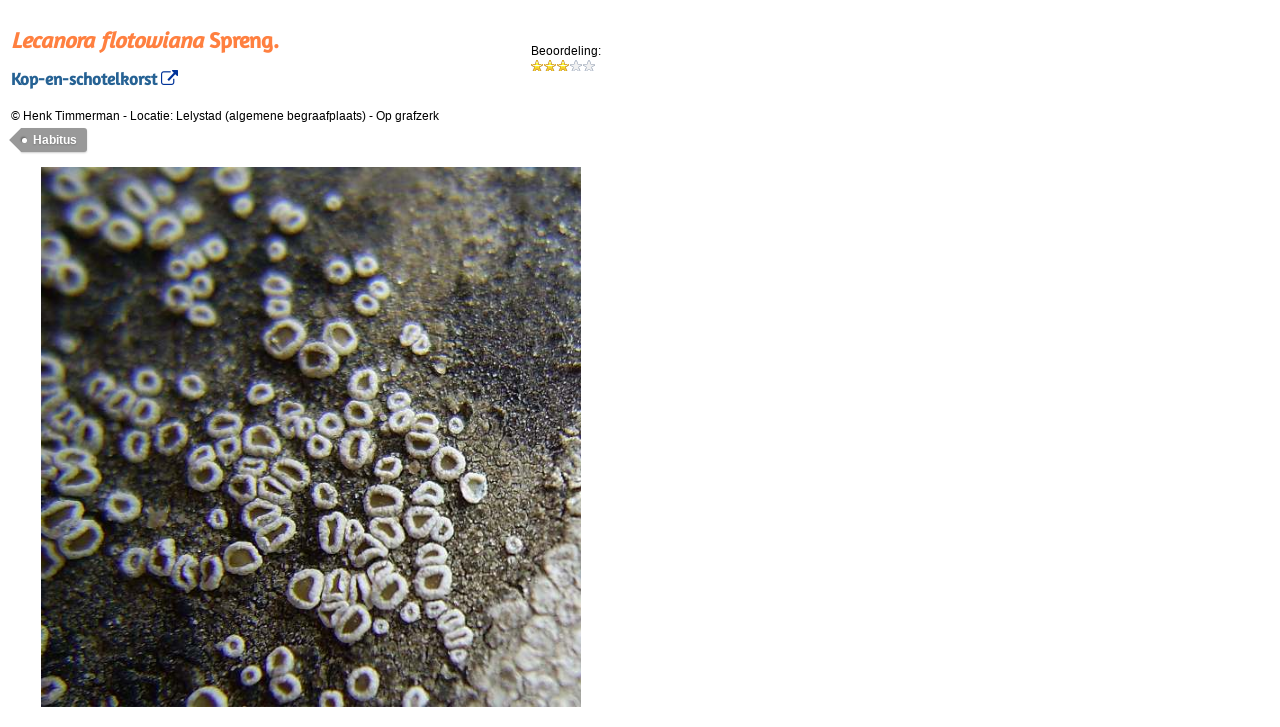

--- FILE ---
content_type: text/html; charset=utf-8
request_url: https://www.verspreidingsatlas.nl/foto/3658
body_size: 5188
content:

<!DOCTYPE html>
<html id="Html1">
<head><meta http-equiv="Content-Type" content="text/html; charset=utf-8" /><meta http-equiv="Content-Language" content="nl" /><meta id="metaDescriptionTag" name="description" content="Afbeelding van de soort Lecanora flotowiana door Henk Timmerman" /><title>
	Verspreidingsatlas | Foto van Lecanora flotowiana | Kop-en-schotelkorst (Lelystad (algemene begraafplaats))
</title><link rel="stylesheet" href="/css/webfont.css" /><link rel="stylesheet" href="/css/verspreidingsatlas.css" /><link rel="stylesheet" href="/css/waarnemingen.css" /><link rel="stylesheet" href="/js/jquery-ui/jquery-ui.min.css" /><link rel="stylesheet" href="/js/jquery-ui/jquery-ui.structure.min.css" /><link rel="stylesheet" href="/js/jquery-ui/jquery-ui.theme.min.css" /><link rel="stylesheet" href="https://maxcdn.bootstrapcdn.com/font-awesome/4.6.3/css/font-awesome.min.css" /><meta name="robots" content="noindex,nofollow" /></head>
<body>
    <form method="post" action="/foto/3658" id="form1">
<div class="aspNetHidden">
<input type="hidden" name="__EVENTTARGET" id="__EVENTTARGET" value="" />
<input type="hidden" name="__EVENTARGUMENT" id="__EVENTARGUMENT" value="" />
<input type="hidden" name="__VIEWSTATE" id="__VIEWSTATE" value="yVe0Y5obIwrGxL9OQm5Wu4ZgE7ou10bKlVYxTEJtvbkK/[base64]/DqxYbK9l1cbwyUHZeXGg5LvyJSDlaA2Qe551Mjo01Gb1DpAMS8XrSDsxs/3KopfjFaQ1C8fNZLsMs5Txqh/iXG13DbN4TCGPOn2ROqoaD/Y4in/wgOnQWprDK1CI1zfYRzy02fGR8n88kwyFZvLTa1Gzmr0DxHiadoD2hUnATt18NBEw2CXdixxSVBbXd6djcwXCVRbJDF0Ghwy6/adzAXNSnd5dAHraJeM08qfKaG/6Tt3/3GEjSzitUOVvOHQqoNG+1VbZSE/BCe4cCvGM5l/O5hBFcOVbH6FFM83rK+mxvtBD2XIVMdTYK0hZl5SJKZgMU2wqbdX3j6opjHRgRgCFxY/jHCV7dzi2XM45KgJh42xHAMYQMDkjgYbeC1tdn3wSZON+4bgmyhgvtiUnb7wwLNWF9Q4Ers8X/K96eDj1k7iSqRceulezr9rWF5T4LhmYMfUJuRjPWqwrOXea2bDrxLcbCLsM2Wo/wSEcDq6KWZS5KJtODMlPuz03RxPLf42uve3ZB1YrZ4I/z/Yp6dKn3xhD1tWOqHardpyRtm1P5yqHwXimBjIM0FOcQIZb/YE1BsT542S6els0GqCG5XmMceJzHHthSFX+A8ntBG6hjjLyVMoNe3a9DoxSeJSD4NAXxMSfsORl/k8J2PozF/58KWNzcneQ2MVK+8GnEomcCpQubpiCdSR03wxDbI3f/Rqj8RCjrWjPouDmoJAgA7o6uKm1MObZ1C3IGBkr8rVyITz3WFbVv0MJuCYmCiBebF7j5eT6jHyoxIrybxlEMjISUmgug4Q5HmcpXFnAQtcsyX81P7HlT3gp/EkLDzYoo5t3iFZgqueoNFGrrjmV1GHEOnE63/L37JDhleCnampuECIo8Gl301bwuxMTdv/MOgWUTkdp6hA0aCGvBzMiSX2zZaf8HGsyRjPKkASzyPZOoaZu9M+wcomkcz+ygSVlMtUQFyL1AgUsPK8Ye6ZBZ83axy6DP7Cc85Df4dNU9noGLqcy5LGYY/8uJwayaBAb9+TRHZwOU4m2bnxzf0tDIIJ7zHdY9SD4aPqw8pAD7kvmxOipLx" />
</div>

<script type="text/javascript">
//<![CDATA[
var theForm = document.forms['form1'];
if (!theForm) {
    theForm = document.form1;
}
function __doPostBack(eventTarget, eventArgument) {
    if (!theForm.onsubmit || (theForm.onsubmit() != false)) {
        theForm.__EVENTTARGET.value = eventTarget;
        theForm.__EVENTARGUMENT.value = eventArgument;
        theForm.submit();
    }
}
//]]>
</script>


<script src="/WebResource.axd?d=pynGkmcFUV13He1Qd6_TZCSO_-RxFLzx-vbV1_Vl1s-Ij9KCoSLOyIR9xSlGHTOX5apCnQ2&amp;t=638901608248157332" type="text/javascript"></script>


<script src="/ScriptResource.axd?d=NJmAwtEo3Ipnlaxl6CMhvimd5v8YFQSOd1B-TGgByZqiOC-wLbzy6t7AeEHdyVdkuwq3KWOmhNBrs913EVEI-7xivdtzPS6B1mvpE82IfELuhr8qH1QnqHTRxmftpN8WyUSGBNdQxGmiFSVaat5CEegWY5I1&amp;t=5c0e0825" type="text/javascript"></script>
<script src="/ScriptResource.axd?d=dwY9oWetJoJoVpgL6Zq8OAQICgXzLBA3nTbhbNqbaPTMap5heSk9wbkTy02fIObmSJ-_ksrEY2wrfAsyB8dzPfkUeCk8VU9lpd_rmI4jXN11IpXX-btA3rvC6VdUB3OxjLmiJ-EGfzlSM3CK5E7B5vFlTdw1&amp;t=5c0e0825" type="text/javascript"></script>
<script src="/ScriptResource.axd?d=yK6HWheYVORsgudQ-CGP68rWLJiC3yYSAcdF-ihKZEoeiDDjS2JRLDGwcGGDqqaXkXocCGnIl8rt3K5w8afjCK_fk1xD6F3JeRY2YrQwDs5-N4QqxqzXBq8-0Kspsbs_QRXTvxRP82Ib2aRNr7yUdVXTU1PevmOz98l7SOxCZuyrcN8p0&amp;t=5c0e0825" type="text/javascript"></script>
<script type="text/javascript">
//<![CDATA[
Sys.Services._ProfileService.DefaultWebServicePath = '../Profile_JSON_AppService.axd';
Sys.Services._AuthenticationService.DefaultWebServicePath = '../Authentication_JSON_AppService.axd';
//]]>
</script>

<script src="/ScriptResource.axd?d=eE6V8nDbUVn0gtG6hKNX_AcGSzsPCuOkaMmQGf4t47DtS-_byZE2Uq18XhJBjY527nJg39UN01Zdh0RAzsI4icVq5BFQxxsOUDb5IHB__8wseky70&amp;t=7d5986a" type="text/javascript"></script>
<script src="/ScriptResource.axd?d=ZZCcFM0bFeS-uv9-t6knbH5reUZCK-3Tr9EWse3CFj7bc0eFh5NFA-1yWSC7-YKI22Xn7skNamp_kgZArW8AppI20rpc-21GWA_UoIu9tdBlvgwfe-wcQ8ZROucdC_1wCAXkAA2&amp;t=7d5986a" type="text/javascript"></script>
<script src="/ScriptResource.axd?d=HEFpVKbnoeQjkjHkFKu3MD-u0z7MYE6IIK0MKpHXdbDOrSQ2fTab02kmjBEr_WXOaZTGS51D5om9aefehHR-UlfFs62mMaL9Gs_IWfAU2ssA2yf80&amp;t=7d5986a" type="text/javascript"></script>
<script src="/ScriptResource.axd?d=nnFpbGugk6DlBWH1G84tCvORyMKSS8VDF19EO6VIKVKY5Hqlq1Sfa_gWpqP_HtzNgu8QPOkV2t2v8UcwNoL23VRXxgE1&amp;t=7d5986a" type="text/javascript"></script>
<div class="aspNetHidden">

	<input type="hidden" name="__VIEWSTATEGENERATOR" id="__VIEWSTATEGENERATOR" value="F73807BD" />
	<input type="hidden" name="__EVENTVALIDATION" id="__EVENTVALIDATION" value="Hf4Fm14Yy5/UFnE3Df1De1cQrli/jpMPkcLQNu5NDkJD833tH75H0TmYN3Xyt7QHyHqHwKJ0Lp94XblqpJbiS6VEXgwN8PF6foZ5rznzQVEVUghjRscAo7lOnP77vTDvHWkhbKUqtR8N7ZEctul67DchCzI=" />
</div>

        <script type="text/javascript">
//<![CDATA[
Sys.WebForms.PageRequestManager._initialize('ScriptManager1', 'form1', ['tUpdatePanel1','UpdatePanel1'], [], [], 90, '');
//]]>
</script>


        <input type="hidden" name="fotonummer" id="fotonummer" value="3658" />

        
                <table style="width: auto;">
                    <tr style="vertical-align: top;">
                        <td style="width: auto;">
                            <span id="soortnaam"><h1><i>Lecanora flotowiana</i> Spreng.</h1><h2>Kop-en-schotelkorst<a href='/4307' title='Ga naar soortpagina'>&nbsp;<i class='fa fa-external-link'></i></a></h2></span>
                        </td>
                        <td style="width: 80px; vertical-align: middle;">Beoordeling:<br />
                            <div id="Rating">
	<input type="hidden" name="Rating_RatingExtender_ClientState" id="Rating_RatingExtender_ClientState" value="3" /><a href="javascript:void(0)" id="Rating_A" title="3" style="text-decoration:none"><span id="Rating_Star_1" class="ratingStar filledRatingStar" style="float:left;">&nbsp;</span><span id="Rating_Star_2" class="ratingStar filledRatingStar" style="float:left;">&nbsp;</span><span id="Rating_Star_3" class="ratingStar filledRatingStar" style="float:left;">&nbsp;</span><span id="Rating_Star_4" class="ratingStar emptyRatingStar" style="float:left;">&nbsp;</span><span id="Rating_Star_5" class="ratingStar emptyRatingStar" style="float:left;">&nbsp;</span></a>
</div>
                        </td>
                    </tr>
                    
                    <tr style="vertical-align: top;">
                        <td>
                            <div style="max-width: 700px;">
                                <span id="copyrightnotice">&copy;&nbsp;Henk Timmerman</span>
                                -
                                <span id="locatie">Locatie: Lelystad (algemene begraafplaats)&#13;&#10;&#13;&#10;</span>
                                -
                                <span id="opmerking">Op grafzerk</span>
                            </div>
                            <div style="max-width: 700px; margin-left:7px; padding: 3px;">
                                <span id="imagetags"><span class=tags><a href=#>Habitus</a></span></span>
                            </div>
                        </td>
                        <td style="width: 60px; vertical-align: middle; text-align: right; ">
                            
                            &nbsp;
                        </td>
                    </tr>
                    <tr style="vertical-align: top; background-color: #FFF;">
                        <td colspan="2" style="text-align: center;">
                            <span id="lblFoto"><img style='max-width: 90%;' src="https://www.verspreidingsatlas.nl/photopath/lecanora-flotowiana_4181378.jpg" alt="Lecanora flotowiana (door Henk Timmerman)"></span>
                        </td>
                    </tr>
                    
                    <tr>
                        <td>
                            <span id="validator" style="color:Gray;"></span></td>
                    </tr>
                </table>


                <div id="UpdatePanel1">
	

                        <!-- log and comments -->
                        <input type="hidden" name="media_uri" id="media_uri" value="http://verspreidingsatlas.nl/media/3658" />
                        

                        

                    
</div>

            


    

<script type="text/javascript">
//<![CDATA[

var callBackFrameUrl='/WebResource.axd?d=beToSAE3vdsL1QUQUxjWddS4RV0xgV5t-kIP62B5yvp0BoDkc7ynNJoy6kuA_x0Ehl7xdw2&t=638901608248157332';
WebForm_InitCallback();Sys.Extended.UI.Localization.SetLocale("nl");Sys.Application.add_init(function() {
    $create(Sys.Extended.UI.RatingBehavior, {"ClientStateFieldID":"Rating_RatingExtender_ClientState","_isServerControl":true,"autoPostBack":false,"callbackID":"Rating","emptyStarCssClass":"emptyRatingStar","filledStarCssClass":"filledRatingStar","id":"Rating_RatingExtender","rating":3,"starCssClass":"ratingStar","tag":"3658","waitingStarCssClass":"savedRatingStar"}, null, null, $get("Rating"));
});
//]]>
</script>
</form>
</body>
</html>
